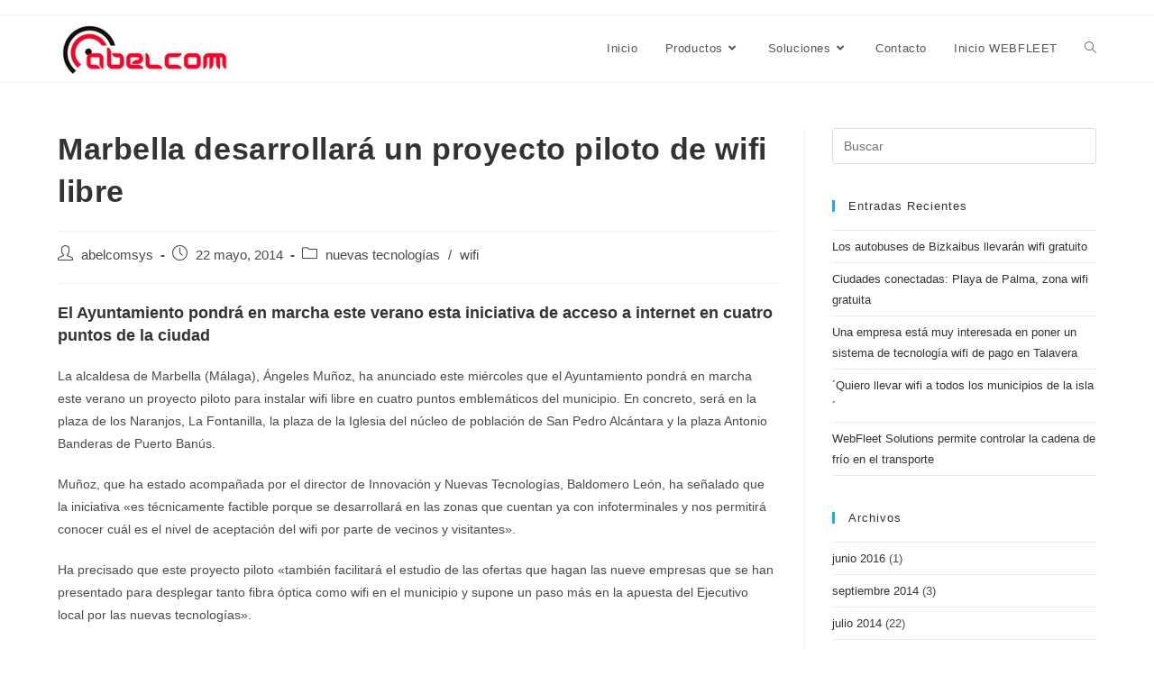

--- FILE ---
content_type: text/html; charset=UTF-8
request_url: https://abelcomsys.com/marbella-desarrollara-un-proyecto-piloto-de-wifi-libre/
body_size: 15171
content:
<!DOCTYPE html>
<html class="html" dir="ltr" lang="es" prefix="og: https://ogp.me/ns#">
<head>
	<meta charset="UTF-8">
	<link rel="profile" href="https://gmpg.org/xfn/11">

	<title>Marbella desarrollará un proyecto piloto de wifi libre - Abelcom - Partner Webfleet - Brigestone Mobility Solutions</title>
	<style>img:is([sizes="auto" i], [sizes^="auto," i]) { contain-intrinsic-size: 3000px 1500px }</style>
	
		<!-- All in One SEO 4.7.8 - aioseo.com -->
	<meta name="description" content="El Ayuntamiento pondrá en marcha este verano esta iniciativa de acceso a internet en cuatro puntos de la ciudad La alcaldesa de Marbella (Málaga), Ángeles Muñoz, ha anunciado este miércoles que el Ayuntamiento pondrá en marcha este verano un proyecto piloto para instalar wifi libre en cuatro puntos emblemáticos del municipio. En concreto, será en" />
	<meta name="robots" content="max-image-preview:large" />
	<meta name="author" content="abelcomsys"/>
	<link rel="canonical" href="https://abelcomsys.com/marbella-desarrollara-un-proyecto-piloto-de-wifi-libre/" />
	<meta name="generator" content="All in One SEO (AIOSEO) 4.7.8" />
		<meta property="og:locale" content="es_ES" />
		<meta property="og:site_name" content="Abelcom - Partner Webfleet - Brigestone Mobility Solutions - Web Corporativa" />
		<meta property="og:type" content="article" />
		<meta property="og:title" content="Marbella desarrollará un proyecto piloto de wifi libre - Abelcom - Partner Webfleet - Brigestone Mobility Solutions" />
		<meta property="og:description" content="El Ayuntamiento pondrá en marcha este verano esta iniciativa de acceso a internet en cuatro puntos de la ciudad La alcaldesa de Marbella (Málaga), Ángeles Muñoz, ha anunciado este miércoles que el Ayuntamiento pondrá en marcha este verano un proyecto piloto para instalar wifi libre en cuatro puntos emblemáticos del municipio. En concreto, será en" />
		<meta property="og:url" content="https://abelcomsys.com/marbella-desarrollara-un-proyecto-piloto-de-wifi-libre/" />
		<meta property="og:image" content="https://abelcomsys.com/wp-content/uploads/2022/07/cropped-logo_web_abelcom1.jpg" />
		<meta property="og:image:secure_url" content="https://abelcomsys.com/wp-content/uploads/2022/07/cropped-logo_web_abelcom1.jpg" />
		<meta property="article:published_time" content="2014-05-22T09:57:22+00:00" />
		<meta property="article:modified_time" content="2014-05-22T09:57:22+00:00" />
		<meta name="twitter:card" content="summary" />
		<meta name="twitter:title" content="Marbella desarrollará un proyecto piloto de wifi libre - Abelcom - Partner Webfleet - Brigestone Mobility Solutions" />
		<meta name="twitter:description" content="El Ayuntamiento pondrá en marcha este verano esta iniciativa de acceso a internet en cuatro puntos de la ciudad La alcaldesa de Marbella (Málaga), Ángeles Muñoz, ha anunciado este miércoles que el Ayuntamiento pondrá en marcha este verano un proyecto piloto para instalar wifi libre en cuatro puntos emblemáticos del municipio. En concreto, será en" />
		<meta name="twitter:image" content="https://abelcomsys.com/wp-content/uploads/2022/07/cropped-logo_web_abelcom1.jpg" />
		<script type="application/ld+json" class="aioseo-schema">
			{"@context":"https:\/\/schema.org","@graph":[{"@type":"BlogPosting","@id":"https:\/\/abelcomsys.com\/marbella-desarrollara-un-proyecto-piloto-de-wifi-libre\/#blogposting","name":"Marbella desarrollar\u00e1 un proyecto piloto de wifi libre - Abelcom - Partner Webfleet - Brigestone Mobility Solutions","headline":"Marbella desarrollar\u00e1 un proyecto piloto de wifi libre","author":{"@id":"https:\/\/abelcomsys.com\/author\/abelcomsys\/#author"},"publisher":{"@id":"https:\/\/abelcomsys.com\/#organization"},"image":{"@type":"ImageObject","url":"https:\/\/abelcomsys.com\/wp-content\/uploads\/2022\/07\/cropped-logo_web_abelcom1.jpg","@id":"https:\/\/abelcomsys.com\/#articleImage","width":209,"height":58},"datePublished":"2014-05-22T09:57:22+01:00","dateModified":"2014-05-22T09:57:22+01:00","inLanguage":"es-ES","mainEntityOfPage":{"@id":"https:\/\/abelcomsys.com\/marbella-desarrollara-un-proyecto-piloto-de-wifi-libre\/#webpage"},"isPartOf":{"@id":"https:\/\/abelcomsys.com\/marbella-desarrollara-un-proyecto-piloto-de-wifi-libre\/#webpage"},"articleSection":"nuevas tecnolog\u00edas, wifi"},{"@type":"BreadcrumbList","@id":"https:\/\/abelcomsys.com\/marbella-desarrollara-un-proyecto-piloto-de-wifi-libre\/#breadcrumblist","itemListElement":[{"@type":"ListItem","@id":"https:\/\/abelcomsys.com\/#listItem","position":1,"name":"Hogar","item":"https:\/\/abelcomsys.com\/","nextItem":{"@type":"ListItem","@id":"https:\/\/abelcomsys.com\/marbella-desarrollara-un-proyecto-piloto-de-wifi-libre\/#listItem","name":"Marbella desarrollar\u00e1 un proyecto piloto de wifi libre"}},{"@type":"ListItem","@id":"https:\/\/abelcomsys.com\/marbella-desarrollara-un-proyecto-piloto-de-wifi-libre\/#listItem","position":2,"name":"Marbella desarrollar\u00e1 un proyecto piloto de wifi libre","previousItem":{"@type":"ListItem","@id":"https:\/\/abelcomsys.com\/#listItem","name":"Hogar"}}]},{"@type":"Organization","@id":"https:\/\/abelcomsys.com\/#organization","name":"Abelcom - Partner Webfleet Solutions","description":"Web Corporativa","url":"https:\/\/abelcomsys.com\/","logo":{"@type":"ImageObject","url":"https:\/\/abelcomsys.com\/wp-content\/uploads\/2022\/07\/cropped-logo_web_abelcom1.jpg","@id":"https:\/\/abelcomsys.com\/marbella-desarrollara-un-proyecto-piloto-de-wifi-libre\/#organizationLogo","width":209,"height":58},"image":{"@id":"https:\/\/abelcomsys.com\/marbella-desarrollara-un-proyecto-piloto-de-wifi-libre\/#organizationLogo"}},{"@type":"Person","@id":"https:\/\/abelcomsys.com\/author\/abelcomsys\/#author","url":"https:\/\/abelcomsys.com\/author\/abelcomsys\/","name":"abelcomsys","image":{"@type":"ImageObject","@id":"https:\/\/abelcomsys.com\/marbella-desarrollara-un-proyecto-piloto-de-wifi-libre\/#authorImage","url":"https:\/\/secure.gravatar.com\/avatar\/e9cc70f14b137e84e5b83b7d6da92085?s=96&d=mm&r=g","width":96,"height":96,"caption":"abelcomsys"}},{"@type":"WebPage","@id":"https:\/\/abelcomsys.com\/marbella-desarrollara-un-proyecto-piloto-de-wifi-libre\/#webpage","url":"https:\/\/abelcomsys.com\/marbella-desarrollara-un-proyecto-piloto-de-wifi-libre\/","name":"Marbella desarrollar\u00e1 un proyecto piloto de wifi libre - Abelcom - Partner Webfleet - Brigestone Mobility Solutions","description":"El Ayuntamiento pondr\u00e1 en marcha este verano esta iniciativa de acceso a internet en cuatro puntos de la ciudad La alcaldesa de Marbella (M\u00e1laga), \u00c1ngeles Mu\u00f1oz, ha anunciado este mi\u00e9rcoles que el Ayuntamiento pondr\u00e1 en marcha este verano un proyecto piloto para instalar wifi libre en cuatro puntos emblem\u00e1ticos del municipio. En concreto, ser\u00e1 en","inLanguage":"es-ES","isPartOf":{"@id":"https:\/\/abelcomsys.com\/#website"},"breadcrumb":{"@id":"https:\/\/abelcomsys.com\/marbella-desarrollara-un-proyecto-piloto-de-wifi-libre\/#breadcrumblist"},"author":{"@id":"https:\/\/abelcomsys.com\/author\/abelcomsys\/#author"},"creator":{"@id":"https:\/\/abelcomsys.com\/author\/abelcomsys\/#author"},"datePublished":"2014-05-22T09:57:22+01:00","dateModified":"2014-05-22T09:57:22+01:00"},{"@type":"WebSite","@id":"https:\/\/abelcomsys.com\/#website","url":"https:\/\/abelcomsys.com\/","name":"Abelcom - Partner Webfleet - Brigestone Mobility Solutions","description":"Web Corporativa","inLanguage":"es-ES","publisher":{"@id":"https:\/\/abelcomsys.com\/#organization"}}]}
		</script>
		<!-- All in One SEO -->

<link rel="pingback" href="https://abelcomsys.com/xmlrpc.php">
<meta name="viewport" content="width=device-width, initial-scale=1"><link rel="alternate" type="application/rss+xml" title="Abelcom - Partner Webfleet - Brigestone Mobility Solutions &raquo; Feed" href="https://abelcomsys.com/feed/" />
<link rel="alternate" type="application/rss+xml" title="Abelcom - Partner Webfleet - Brigestone Mobility Solutions &raquo; Feed de los comentarios" href="https://abelcomsys.com/comments/feed/" />
<link rel="alternate" type="application/rss+xml" title="Abelcom - Partner Webfleet - Brigestone Mobility Solutions &raquo; Comentario Marbella desarrollará un proyecto piloto de wifi libre del feed" href="https://abelcomsys.com/marbella-desarrollara-un-proyecto-piloto-de-wifi-libre/feed/" />
<script>
window._wpemojiSettings = {"baseUrl":"https:\/\/s.w.org\/images\/core\/emoji\/15.0.3\/72x72\/","ext":".png","svgUrl":"https:\/\/s.w.org\/images\/core\/emoji\/15.0.3\/svg\/","svgExt":".svg","source":{"concatemoji":"https:\/\/abelcomsys.com\/wp-includes\/js\/wp-emoji-release.min.js?ver=6.7.4"}};
/*! This file is auto-generated */
!function(i,n){var o,s,e;function c(e){try{var t={supportTests:e,timestamp:(new Date).valueOf()};sessionStorage.setItem(o,JSON.stringify(t))}catch(e){}}function p(e,t,n){e.clearRect(0,0,e.canvas.width,e.canvas.height),e.fillText(t,0,0);var t=new Uint32Array(e.getImageData(0,0,e.canvas.width,e.canvas.height).data),r=(e.clearRect(0,0,e.canvas.width,e.canvas.height),e.fillText(n,0,0),new Uint32Array(e.getImageData(0,0,e.canvas.width,e.canvas.height).data));return t.every(function(e,t){return e===r[t]})}function u(e,t,n){switch(t){case"flag":return n(e,"\ud83c\udff3\ufe0f\u200d\u26a7\ufe0f","\ud83c\udff3\ufe0f\u200b\u26a7\ufe0f")?!1:!n(e,"\ud83c\uddfa\ud83c\uddf3","\ud83c\uddfa\u200b\ud83c\uddf3")&&!n(e,"\ud83c\udff4\udb40\udc67\udb40\udc62\udb40\udc65\udb40\udc6e\udb40\udc67\udb40\udc7f","\ud83c\udff4\u200b\udb40\udc67\u200b\udb40\udc62\u200b\udb40\udc65\u200b\udb40\udc6e\u200b\udb40\udc67\u200b\udb40\udc7f");case"emoji":return!n(e,"\ud83d\udc26\u200d\u2b1b","\ud83d\udc26\u200b\u2b1b")}return!1}function f(e,t,n){var r="undefined"!=typeof WorkerGlobalScope&&self instanceof WorkerGlobalScope?new OffscreenCanvas(300,150):i.createElement("canvas"),a=r.getContext("2d",{willReadFrequently:!0}),o=(a.textBaseline="top",a.font="600 32px Arial",{});return e.forEach(function(e){o[e]=t(a,e,n)}),o}function t(e){var t=i.createElement("script");t.src=e,t.defer=!0,i.head.appendChild(t)}"undefined"!=typeof Promise&&(o="wpEmojiSettingsSupports",s=["flag","emoji"],n.supports={everything:!0,everythingExceptFlag:!0},e=new Promise(function(e){i.addEventListener("DOMContentLoaded",e,{once:!0})}),new Promise(function(t){var n=function(){try{var e=JSON.parse(sessionStorage.getItem(o));if("object"==typeof e&&"number"==typeof e.timestamp&&(new Date).valueOf()<e.timestamp+604800&&"object"==typeof e.supportTests)return e.supportTests}catch(e){}return null}();if(!n){if("undefined"!=typeof Worker&&"undefined"!=typeof OffscreenCanvas&&"undefined"!=typeof URL&&URL.createObjectURL&&"undefined"!=typeof Blob)try{var e="postMessage("+f.toString()+"("+[JSON.stringify(s),u.toString(),p.toString()].join(",")+"));",r=new Blob([e],{type:"text/javascript"}),a=new Worker(URL.createObjectURL(r),{name:"wpTestEmojiSupports"});return void(a.onmessage=function(e){c(n=e.data),a.terminate(),t(n)})}catch(e){}c(n=f(s,u,p))}t(n)}).then(function(e){for(var t in e)n.supports[t]=e[t],n.supports.everything=n.supports.everything&&n.supports[t],"flag"!==t&&(n.supports.everythingExceptFlag=n.supports.everythingExceptFlag&&n.supports[t]);n.supports.everythingExceptFlag=n.supports.everythingExceptFlag&&!n.supports.flag,n.DOMReady=!1,n.readyCallback=function(){n.DOMReady=!0}}).then(function(){return e}).then(function(){var e;n.supports.everything||(n.readyCallback(),(e=n.source||{}).concatemoji?t(e.concatemoji):e.wpemoji&&e.twemoji&&(t(e.twemoji),t(e.wpemoji)))}))}((window,document),window._wpemojiSettings);
</script>
<style id='wp-emoji-styles-inline-css'>

	img.wp-smiley, img.emoji {
		display: inline !important;
		border: none !important;
		box-shadow: none !important;
		height: 1em !important;
		width: 1em !important;
		margin: 0 0.07em !important;
		vertical-align: -0.1em !important;
		background: none !important;
		padding: 0 !important;
	}
</style>
<link rel='stylesheet' id='wp-block-library-css' href='https://abelcomsys.com/wp-includes/css/dist/block-library/style.min.css?ver=6.7.4' media='all' />
<style id='wp-block-library-theme-inline-css'>
.wp-block-audio :where(figcaption){color:#555;font-size:13px;text-align:center}.is-dark-theme .wp-block-audio :where(figcaption){color:#ffffffa6}.wp-block-audio{margin:0 0 1em}.wp-block-code{border:1px solid #ccc;border-radius:4px;font-family:Menlo,Consolas,monaco,monospace;padding:.8em 1em}.wp-block-embed :where(figcaption){color:#555;font-size:13px;text-align:center}.is-dark-theme .wp-block-embed :where(figcaption){color:#ffffffa6}.wp-block-embed{margin:0 0 1em}.blocks-gallery-caption{color:#555;font-size:13px;text-align:center}.is-dark-theme .blocks-gallery-caption{color:#ffffffa6}:root :where(.wp-block-image figcaption){color:#555;font-size:13px;text-align:center}.is-dark-theme :root :where(.wp-block-image figcaption){color:#ffffffa6}.wp-block-image{margin:0 0 1em}.wp-block-pullquote{border-bottom:4px solid;border-top:4px solid;color:currentColor;margin-bottom:1.75em}.wp-block-pullquote cite,.wp-block-pullquote footer,.wp-block-pullquote__citation{color:currentColor;font-size:.8125em;font-style:normal;text-transform:uppercase}.wp-block-quote{border-left:.25em solid;margin:0 0 1.75em;padding-left:1em}.wp-block-quote cite,.wp-block-quote footer{color:currentColor;font-size:.8125em;font-style:normal;position:relative}.wp-block-quote:where(.has-text-align-right){border-left:none;border-right:.25em solid;padding-left:0;padding-right:1em}.wp-block-quote:where(.has-text-align-center){border:none;padding-left:0}.wp-block-quote.is-large,.wp-block-quote.is-style-large,.wp-block-quote:where(.is-style-plain){border:none}.wp-block-search .wp-block-search__label{font-weight:700}.wp-block-search__button{border:1px solid #ccc;padding:.375em .625em}:where(.wp-block-group.has-background){padding:1.25em 2.375em}.wp-block-separator.has-css-opacity{opacity:.4}.wp-block-separator{border:none;border-bottom:2px solid;margin-left:auto;margin-right:auto}.wp-block-separator.has-alpha-channel-opacity{opacity:1}.wp-block-separator:not(.is-style-wide):not(.is-style-dots){width:100px}.wp-block-separator.has-background:not(.is-style-dots){border-bottom:none;height:1px}.wp-block-separator.has-background:not(.is-style-wide):not(.is-style-dots){height:2px}.wp-block-table{margin:0 0 1em}.wp-block-table td,.wp-block-table th{word-break:normal}.wp-block-table :where(figcaption){color:#555;font-size:13px;text-align:center}.is-dark-theme .wp-block-table :where(figcaption){color:#ffffffa6}.wp-block-video :where(figcaption){color:#555;font-size:13px;text-align:center}.is-dark-theme .wp-block-video :where(figcaption){color:#ffffffa6}.wp-block-video{margin:0 0 1em}:root :where(.wp-block-template-part.has-background){margin-bottom:0;margin-top:0;padding:1.25em 2.375em}
</style>
<style id='classic-theme-styles-inline-css'>
/*! This file is auto-generated */
.wp-block-button__link{color:#fff;background-color:#32373c;border-radius:9999px;box-shadow:none;text-decoration:none;padding:calc(.667em + 2px) calc(1.333em + 2px);font-size:1.125em}.wp-block-file__button{background:#32373c;color:#fff;text-decoration:none}
</style>
<style id='global-styles-inline-css'>
:root{--wp--preset--aspect-ratio--square: 1;--wp--preset--aspect-ratio--4-3: 4/3;--wp--preset--aspect-ratio--3-4: 3/4;--wp--preset--aspect-ratio--3-2: 3/2;--wp--preset--aspect-ratio--2-3: 2/3;--wp--preset--aspect-ratio--16-9: 16/9;--wp--preset--aspect-ratio--9-16: 9/16;--wp--preset--color--black: #000000;--wp--preset--color--cyan-bluish-gray: #abb8c3;--wp--preset--color--white: #ffffff;--wp--preset--color--pale-pink: #f78da7;--wp--preset--color--vivid-red: #cf2e2e;--wp--preset--color--luminous-vivid-orange: #ff6900;--wp--preset--color--luminous-vivid-amber: #fcb900;--wp--preset--color--light-green-cyan: #7bdcb5;--wp--preset--color--vivid-green-cyan: #00d084;--wp--preset--color--pale-cyan-blue: #8ed1fc;--wp--preset--color--vivid-cyan-blue: #0693e3;--wp--preset--color--vivid-purple: #9b51e0;--wp--preset--gradient--vivid-cyan-blue-to-vivid-purple: linear-gradient(135deg,rgba(6,147,227,1) 0%,rgb(155,81,224) 100%);--wp--preset--gradient--light-green-cyan-to-vivid-green-cyan: linear-gradient(135deg,rgb(122,220,180) 0%,rgb(0,208,130) 100%);--wp--preset--gradient--luminous-vivid-amber-to-luminous-vivid-orange: linear-gradient(135deg,rgba(252,185,0,1) 0%,rgba(255,105,0,1) 100%);--wp--preset--gradient--luminous-vivid-orange-to-vivid-red: linear-gradient(135deg,rgba(255,105,0,1) 0%,rgb(207,46,46) 100%);--wp--preset--gradient--very-light-gray-to-cyan-bluish-gray: linear-gradient(135deg,rgb(238,238,238) 0%,rgb(169,184,195) 100%);--wp--preset--gradient--cool-to-warm-spectrum: linear-gradient(135deg,rgb(74,234,220) 0%,rgb(151,120,209) 20%,rgb(207,42,186) 40%,rgb(238,44,130) 60%,rgb(251,105,98) 80%,rgb(254,248,76) 100%);--wp--preset--gradient--blush-light-purple: linear-gradient(135deg,rgb(255,206,236) 0%,rgb(152,150,240) 100%);--wp--preset--gradient--blush-bordeaux: linear-gradient(135deg,rgb(254,205,165) 0%,rgb(254,45,45) 50%,rgb(107,0,62) 100%);--wp--preset--gradient--luminous-dusk: linear-gradient(135deg,rgb(255,203,112) 0%,rgb(199,81,192) 50%,rgb(65,88,208) 100%);--wp--preset--gradient--pale-ocean: linear-gradient(135deg,rgb(255,245,203) 0%,rgb(182,227,212) 50%,rgb(51,167,181) 100%);--wp--preset--gradient--electric-grass: linear-gradient(135deg,rgb(202,248,128) 0%,rgb(113,206,126) 100%);--wp--preset--gradient--midnight: linear-gradient(135deg,rgb(2,3,129) 0%,rgb(40,116,252) 100%);--wp--preset--font-size--small: 13px;--wp--preset--font-size--medium: 20px;--wp--preset--font-size--large: 36px;--wp--preset--font-size--x-large: 42px;--wp--preset--spacing--20: 0.44rem;--wp--preset--spacing--30: 0.67rem;--wp--preset--spacing--40: 1rem;--wp--preset--spacing--50: 1.5rem;--wp--preset--spacing--60: 2.25rem;--wp--preset--spacing--70: 3.38rem;--wp--preset--spacing--80: 5.06rem;--wp--preset--shadow--natural: 6px 6px 9px rgba(0, 0, 0, 0.2);--wp--preset--shadow--deep: 12px 12px 50px rgba(0, 0, 0, 0.4);--wp--preset--shadow--sharp: 6px 6px 0px rgba(0, 0, 0, 0.2);--wp--preset--shadow--outlined: 6px 6px 0px -3px rgba(255, 255, 255, 1), 6px 6px rgba(0, 0, 0, 1);--wp--preset--shadow--crisp: 6px 6px 0px rgba(0, 0, 0, 1);}:where(.is-layout-flex){gap: 0.5em;}:where(.is-layout-grid){gap: 0.5em;}body .is-layout-flex{display: flex;}.is-layout-flex{flex-wrap: wrap;align-items: center;}.is-layout-flex > :is(*, div){margin: 0;}body .is-layout-grid{display: grid;}.is-layout-grid > :is(*, div){margin: 0;}:where(.wp-block-columns.is-layout-flex){gap: 2em;}:where(.wp-block-columns.is-layout-grid){gap: 2em;}:where(.wp-block-post-template.is-layout-flex){gap: 1.25em;}:where(.wp-block-post-template.is-layout-grid){gap: 1.25em;}.has-black-color{color: var(--wp--preset--color--black) !important;}.has-cyan-bluish-gray-color{color: var(--wp--preset--color--cyan-bluish-gray) !important;}.has-white-color{color: var(--wp--preset--color--white) !important;}.has-pale-pink-color{color: var(--wp--preset--color--pale-pink) !important;}.has-vivid-red-color{color: var(--wp--preset--color--vivid-red) !important;}.has-luminous-vivid-orange-color{color: var(--wp--preset--color--luminous-vivid-orange) !important;}.has-luminous-vivid-amber-color{color: var(--wp--preset--color--luminous-vivid-amber) !important;}.has-light-green-cyan-color{color: var(--wp--preset--color--light-green-cyan) !important;}.has-vivid-green-cyan-color{color: var(--wp--preset--color--vivid-green-cyan) !important;}.has-pale-cyan-blue-color{color: var(--wp--preset--color--pale-cyan-blue) !important;}.has-vivid-cyan-blue-color{color: var(--wp--preset--color--vivid-cyan-blue) !important;}.has-vivid-purple-color{color: var(--wp--preset--color--vivid-purple) !important;}.has-black-background-color{background-color: var(--wp--preset--color--black) !important;}.has-cyan-bluish-gray-background-color{background-color: var(--wp--preset--color--cyan-bluish-gray) !important;}.has-white-background-color{background-color: var(--wp--preset--color--white) !important;}.has-pale-pink-background-color{background-color: var(--wp--preset--color--pale-pink) !important;}.has-vivid-red-background-color{background-color: var(--wp--preset--color--vivid-red) !important;}.has-luminous-vivid-orange-background-color{background-color: var(--wp--preset--color--luminous-vivid-orange) !important;}.has-luminous-vivid-amber-background-color{background-color: var(--wp--preset--color--luminous-vivid-amber) !important;}.has-light-green-cyan-background-color{background-color: var(--wp--preset--color--light-green-cyan) !important;}.has-vivid-green-cyan-background-color{background-color: var(--wp--preset--color--vivid-green-cyan) !important;}.has-pale-cyan-blue-background-color{background-color: var(--wp--preset--color--pale-cyan-blue) !important;}.has-vivid-cyan-blue-background-color{background-color: var(--wp--preset--color--vivid-cyan-blue) !important;}.has-vivid-purple-background-color{background-color: var(--wp--preset--color--vivid-purple) !important;}.has-black-border-color{border-color: var(--wp--preset--color--black) !important;}.has-cyan-bluish-gray-border-color{border-color: var(--wp--preset--color--cyan-bluish-gray) !important;}.has-white-border-color{border-color: var(--wp--preset--color--white) !important;}.has-pale-pink-border-color{border-color: var(--wp--preset--color--pale-pink) !important;}.has-vivid-red-border-color{border-color: var(--wp--preset--color--vivid-red) !important;}.has-luminous-vivid-orange-border-color{border-color: var(--wp--preset--color--luminous-vivid-orange) !important;}.has-luminous-vivid-amber-border-color{border-color: var(--wp--preset--color--luminous-vivid-amber) !important;}.has-light-green-cyan-border-color{border-color: var(--wp--preset--color--light-green-cyan) !important;}.has-vivid-green-cyan-border-color{border-color: var(--wp--preset--color--vivid-green-cyan) !important;}.has-pale-cyan-blue-border-color{border-color: var(--wp--preset--color--pale-cyan-blue) !important;}.has-vivid-cyan-blue-border-color{border-color: var(--wp--preset--color--vivid-cyan-blue) !important;}.has-vivid-purple-border-color{border-color: var(--wp--preset--color--vivid-purple) !important;}.has-vivid-cyan-blue-to-vivid-purple-gradient-background{background: var(--wp--preset--gradient--vivid-cyan-blue-to-vivid-purple) !important;}.has-light-green-cyan-to-vivid-green-cyan-gradient-background{background: var(--wp--preset--gradient--light-green-cyan-to-vivid-green-cyan) !important;}.has-luminous-vivid-amber-to-luminous-vivid-orange-gradient-background{background: var(--wp--preset--gradient--luminous-vivid-amber-to-luminous-vivid-orange) !important;}.has-luminous-vivid-orange-to-vivid-red-gradient-background{background: var(--wp--preset--gradient--luminous-vivid-orange-to-vivid-red) !important;}.has-very-light-gray-to-cyan-bluish-gray-gradient-background{background: var(--wp--preset--gradient--very-light-gray-to-cyan-bluish-gray) !important;}.has-cool-to-warm-spectrum-gradient-background{background: var(--wp--preset--gradient--cool-to-warm-spectrum) !important;}.has-blush-light-purple-gradient-background{background: var(--wp--preset--gradient--blush-light-purple) !important;}.has-blush-bordeaux-gradient-background{background: var(--wp--preset--gradient--blush-bordeaux) !important;}.has-luminous-dusk-gradient-background{background: var(--wp--preset--gradient--luminous-dusk) !important;}.has-pale-ocean-gradient-background{background: var(--wp--preset--gradient--pale-ocean) !important;}.has-electric-grass-gradient-background{background: var(--wp--preset--gradient--electric-grass) !important;}.has-midnight-gradient-background{background: var(--wp--preset--gradient--midnight) !important;}.has-small-font-size{font-size: var(--wp--preset--font-size--small) !important;}.has-medium-font-size{font-size: var(--wp--preset--font-size--medium) !important;}.has-large-font-size{font-size: var(--wp--preset--font-size--large) !important;}.has-x-large-font-size{font-size: var(--wp--preset--font-size--x-large) !important;}
:where(.wp-block-post-template.is-layout-flex){gap: 1.25em;}:where(.wp-block-post-template.is-layout-grid){gap: 1.25em;}
:where(.wp-block-columns.is-layout-flex){gap: 2em;}:where(.wp-block-columns.is-layout-grid){gap: 2em;}
:root :where(.wp-block-pullquote){font-size: 1.5em;line-height: 1.6;}
</style>
<link rel='stylesheet' id='contact-form-7-css' href='https://abelcomsys.com/wp-content/plugins/contact-form-7/includes/css/styles.css?ver=6.0.3' media='all' />
<link rel='stylesheet' id='font-awesome-css' href='https://abelcomsys.com/wp-content/themes/oceanwp/assets/fonts/fontawesome/css/all.min.css?ver=5.15.1' media='all' />
<link rel='stylesheet' id='simple-line-icons-css' href='https://abelcomsys.com/wp-content/themes/oceanwp/assets/css/third/simple-line-icons.min.css?ver=2.4.0' media='all' />
<link rel='stylesheet' id='oceanwp-style-css' href='https://abelcomsys.com/wp-content/themes/oceanwp/assets/css/style.min.css?ver=3.3.3' media='all' />
<link rel='stylesheet' id='elementor-frontend-css' href='https://abelcomsys.com/wp-content/plugins/elementor/assets/css/frontend.min.css?ver=3.27.2' media='all' />
<link rel='stylesheet' id='eael-general-css' href='https://abelcomsys.com/wp-content/plugins/essential-addons-for-elementor-lite/assets/front-end/css/view/general.min.css?ver=6.1.1' media='all' />
<script src="https://abelcomsys.com/wp-includes/js/jquery/jquery.min.js?ver=3.7.1" id="jquery-core-js"></script>
<script src="https://abelcomsys.com/wp-includes/js/jquery/jquery-migrate.min.js?ver=3.4.1" id="jquery-migrate-js"></script>
<link rel="https://api.w.org/" href="https://abelcomsys.com/wp-json/" /><link rel="alternate" title="JSON" type="application/json" href="https://abelcomsys.com/wp-json/wp/v2/posts/979" /><link rel="EditURI" type="application/rsd+xml" title="RSD" href="https://abelcomsys.com/xmlrpc.php?rsd" />
<meta name="generator" content="WordPress 6.7.4" />
<link rel='shortlink' href='https://abelcomsys.com/?p=979' />
<link rel="alternate" title="oEmbed (JSON)" type="application/json+oembed" href="https://abelcomsys.com/wp-json/oembed/1.0/embed?url=https%3A%2F%2Fabelcomsys.com%2Fmarbella-desarrollara-un-proyecto-piloto-de-wifi-libre%2F" />
<link rel="alternate" title="oEmbed (XML)" type="text/xml+oembed" href="https://abelcomsys.com/wp-json/oembed/1.0/embed?url=https%3A%2F%2Fabelcomsys.com%2Fmarbella-desarrollara-un-proyecto-piloto-de-wifi-libre%2F&#038;format=xml" />
<meta name="generator" content="Elementor 3.27.2; features: additional_custom_breakpoints; settings: css_print_method-external, google_font-enabled, font_display-auto">
			<style>
				.e-con.e-parent:nth-of-type(n+4):not(.e-lazyloaded):not(.e-no-lazyload),
				.e-con.e-parent:nth-of-type(n+4):not(.e-lazyloaded):not(.e-no-lazyload) * {
					background-image: none !important;
				}
				@media screen and (max-height: 1024px) {
					.e-con.e-parent:nth-of-type(n+3):not(.e-lazyloaded):not(.e-no-lazyload),
					.e-con.e-parent:nth-of-type(n+3):not(.e-lazyloaded):not(.e-no-lazyload) * {
						background-image: none !important;
					}
				}
				@media screen and (max-height: 640px) {
					.e-con.e-parent:nth-of-type(n+2):not(.e-lazyloaded):not(.e-no-lazyload),
					.e-con.e-parent:nth-of-type(n+2):not(.e-lazyloaded):not(.e-no-lazyload) * {
						background-image: none !important;
					}
				}
			</style>
			<link rel="icon" href="https://abelcomsys.com/wp-content/uploads/2022/07/favicon-150x150.png" sizes="32x32" />
<link rel="icon" href="https://abelcomsys.com/wp-content/uploads/2022/07/favicon.png" sizes="192x192" />
<link rel="apple-touch-icon" href="https://abelcomsys.com/wp-content/uploads/2022/07/favicon.png" />
<meta name="msapplication-TileImage" content="https://abelcomsys.com/wp-content/uploads/2022/07/favicon.png" />
<!-- OceanWP CSS -->
<style type="text/css">
/* General CSS */.container{width:1205px}/* Header CSS */#site-header.has-header-media .overlay-header-media{background-color:rgba(0,0,0,0.5)}/* Footer Bottom CSS */#footer-bottom,#footer-bottom p{color:#dbdbdb}
</style></head>

<body class="post-template-default single single-post postid-979 single-format-standard wp-custom-logo wp-embed-responsive oceanwp-theme dropdown-mobile default-breakpoint has-sidebar content-right-sidebar post-in-category-nuevas-tecnologias post-in-category-wifi has-topbar page-header-disabled has-breadcrumbs elementor-default elementor-kit-8229" itemscope="itemscope" itemtype="https://schema.org/Article">

	
	
	<div id="outer-wrap" class="site clr">

		<a class="skip-link screen-reader-text" href="#main">Saltar al contenido</a>

		
		<div id="wrap" class="clr">

			

<div id="top-bar-wrap" class="clr">

	<div id="top-bar" class="clr container has-no-content">

		
		<div id="top-bar-inner" class="clr">

			

		</div><!-- #top-bar-inner -->

		
	</div><!-- #top-bar -->

</div><!-- #top-bar-wrap -->


			
<header id="site-header" class="minimal-header clr" data-height="74" itemscope="itemscope" itemtype="https://schema.org/WPHeader" role="banner">

	
					
			<div id="site-header-inner" class="clr container">

				
				

<div id="site-logo" class="clr" itemscope itemtype="https://schema.org/Brand" >

	
	<div id="site-logo-inner" class="clr">

		<a href="https://abelcomsys.com/" class="custom-logo-link" rel="home"><img width="209" height="58" src="https://abelcomsys.com/wp-content/uploads/2022/07/cropped-logo_web_abelcom1.jpg" class="custom-logo" alt="Abelcom &#8211; Partner Webfleet &#8211; Brigestone Mobility Solutions" decoding="async" /></a>
	</div><!-- #site-logo-inner -->

	
	
</div><!-- #site-logo -->

			<div id="site-navigation-wrap" class="clr">
			
			
			
			<nav id="site-navigation" class="navigation main-navigation clr" itemscope="itemscope" itemtype="https://schema.org/SiteNavigationElement" role="navigation" >

				<ul id="menu-menu-principal" class="main-menu dropdown-menu sf-menu"><li id="menu-item-697" class="menu-item menu-item-type-custom menu-item-object-custom menu-item-697"><a href="http://www.abelcomsys.com" class="menu-link"><span class="text-wrap">Inicio</span></a></li><li id="menu-item-699" class="menu-item menu-item-type-custom menu-item-object-custom menu-item-has-children dropdown menu-item-699"><a href="#" class="menu-link"><span class="text-wrap">Productos<i class="nav-arrow fa fa-angle-down" aria-hidden="true" role="img"></i></span></a>
<ul class="sub-menu">
	<li id="menu-item-887" class="menu-item menu-item-type-post_type menu-item-object-page menu-item-887"><a href="https://abelcomsys.com/services/" class="menu-link"><span class="text-wrap">Gestión de Flotas</span></a></li>	<li id="menu-item-886" class="menu-item menu-item-type-post_type menu-item-object-page menu-item-886"><a href="https://abelcomsys.com/productos-wifi-embarcado/" class="menu-link"><span class="text-wrap">WIFI embarcado</span></a></li></ul>
</li><li id="menu-item-700" class="menu-item menu-item-type-custom menu-item-object-custom menu-item-has-children dropdown menu-item-700"><a href="#" class="menu-link"><span class="text-wrap">Soluciones<i class="nav-arrow fa fa-angle-down" aria-hidden="true" role="img"></i></span></a>
<ul class="sub-menu">
	<li id="menu-item-882" class="menu-item menu-item-type-post_type menu-item-object-page menu-item-882"><a href="https://abelcomsys.com/testimonials/" class="menu-link"><span class="text-wrap">Gestión de Flotas</span></a></li>	<li id="menu-item-888" class="menu-item menu-item-type-post_type menu-item-object-page menu-item-888"><a href="https://abelcomsys.com/soluciones-wifi-embarcado/" class="menu-link"><span class="text-wrap">WIFI embarcado</span></a></li></ul>
</li><li id="menu-item-881" class="menu-item menu-item-type-post_type menu-item-object-page menu-item-881"><a href="https://abelcomsys.com/contact/" class="menu-link"><span class="text-wrap">Contacto</span></a></li><li id="menu-item-698" class="custombtn menu-item menu-item-type-custom menu-item-object-custom menu-item-698"><a href="https://www.webfleet.com/es_es/webfleet/products/login/?application=webfleet" class="menu-link"><span class="text-wrap">Inicio WEBFLEET</span></a></li><li class="search-toggle-li" ><a href="javascript:void(0)" class="site-search-toggle search-dropdown-toggle" aria-label="Search website"><i class=" icon-magnifier" aria-hidden="true" role="img"></i></a></li></ul>
<div id="searchform-dropdown" class="header-searchform-wrap clr" >
	
<form role="search" method="get" class="searchform" action="https://abelcomsys.com/">
	<label for="ocean-search-form-1">
		<span class="screen-reader-text">Buscar en esta web</span>
		<input type="search" id="ocean-search-form-1" class="field" autocomplete="off" placeholder="Buscar" name="s">
			</label>
	</form>
</div><!-- #searchform-dropdown -->

			</nav><!-- #site-navigation -->

			
			
					</div><!-- #site-navigation-wrap -->
			
		
	
				
	
	<div class="oceanwp-mobile-menu-icon clr mobile-right">

		
		
		
		<a href="#" class="mobile-menu"  aria-label="Menú en móvil">
							<i class="fa fa-bars" aria-hidden="true"></i>
								<span class="oceanwp-text">Menú</span>
				<span class="oceanwp-close-text">Cerrar</span>
						</a>

		
		
		
	</div><!-- #oceanwp-mobile-menu-navbar -->

	

			</div><!-- #site-header-inner -->

			
<div id="mobile-dropdown" class="clr" >

	<nav class="clr" itemscope="itemscope" itemtype="https://schema.org/SiteNavigationElement">

		<ul id="menu-menu-principal-1" class="menu"><li class="menu-item menu-item-type-custom menu-item-object-custom menu-item-697"><a href="http://www.abelcomsys.com">Inicio</a></li>
<li class="menu-item menu-item-type-custom menu-item-object-custom menu-item-has-children menu-item-699"><a href="#">Productos</a>
<ul class="sub-menu">
	<li class="menu-item menu-item-type-post_type menu-item-object-page menu-item-887"><a href="https://abelcomsys.com/services/">Gestión de Flotas</a></li>
	<li class="menu-item menu-item-type-post_type menu-item-object-page menu-item-886"><a href="https://abelcomsys.com/productos-wifi-embarcado/">WIFI embarcado</a></li>
</ul>
</li>
<li class="menu-item menu-item-type-custom menu-item-object-custom menu-item-has-children menu-item-700"><a href="#">Soluciones</a>
<ul class="sub-menu">
	<li class="menu-item menu-item-type-post_type menu-item-object-page menu-item-882"><a href="https://abelcomsys.com/testimonials/">Gestión de Flotas</a></li>
	<li class="menu-item menu-item-type-post_type menu-item-object-page menu-item-888"><a href="https://abelcomsys.com/soluciones-wifi-embarcado/">WIFI embarcado</a></li>
</ul>
</li>
<li class="menu-item menu-item-type-post_type menu-item-object-page menu-item-881"><a href="https://abelcomsys.com/contact/">Contacto</a></li>
<li class="custombtn menu-item menu-item-type-custom menu-item-object-custom menu-item-698"><a href="https://www.webfleet.com/es_es/webfleet/products/login/?application=webfleet">Inicio WEBFLEET</a></li>
<li class="search-toggle-li" ><a href="javascript:void(0)" class="site-search-toggle search-dropdown-toggle" aria-label="Search website"><i class=" icon-magnifier" aria-hidden="true" role="img"></i></a></li></ul>
<div id="mobile-menu-search" class="clr">
	<form aria-label="Buscar en esta web" method="get" action="https://abelcomsys.com/" class="mobile-searchform" role="search">
		<input aria-label="Insertar la consulta de búsqueda" value="" class="field" id="ocean-mobile-search-2" type="search" name="s" autocomplete="off" placeholder="Buscar" />
		<button aria-label="Enviar la búsqueda" type="submit" class="searchform-submit">
			<i class=" icon-magnifier" aria-hidden="true" role="img"></i>		</button>
					</form>
</div><!-- .mobile-menu-search -->

	</nav>

</div>

			
			
		
		
</header><!-- #site-header -->


			
			<main id="main" class="site-main clr"  role="main">

				
	
	<div id="content-wrap" class="container clr">

		
		<div id="primary" class="content-area clr">

			
			<div id="content" class="site-content clr">

				
				
<article id="post-979">

	

<header class="entry-header clr">
	<h2 class="single-post-title entry-title" itemprop="headline">Marbella desarrollará un proyecto piloto de wifi libre</h2><!-- .single-post-title -->
</header><!-- .entry-header -->


<ul class="meta ospm-default clr">

	
					<li class="meta-author" itemprop="name"><span class="screen-reader-text">Autor de la entrada:</span><i class=" icon-user" aria-hidden="true" role="img"></i><a href="https://abelcomsys.com/author/abelcomsys/" title="Entradas de abelcomsys" rel="author"  itemprop="author" itemscope="itemscope" itemtype="https://schema.org/Person">abelcomsys</a></li>
		
		
		
		
		
		
	
		
					<li class="meta-date" itemprop="datePublished"><span class="screen-reader-text">Publicación de la entrada:</span><i class=" icon-clock" aria-hidden="true" role="img"></i>22 mayo, 2014</li>
		
		
		
		
		
	
		
		
		
					<li class="meta-cat"><span class="screen-reader-text">Categoría de la entrada:</span><i class=" icon-folder" aria-hidden="true" role="img"></i><a href="https://abelcomsys.com/category/nuevas-tecnologias/" rel="category tag">nuevas tecnologías</a> <span class="owp-sep">/</span> <a href="https://abelcomsys.com/category/wifi/" rel="category tag">wifi</a></li>
		
		
		
	
		
		
		
		
		
		
	
</ul>



<div class="entry-content clr" itemprop="text">
	<h3>El Ayuntamiento pondrá en marcha este verano esta iniciativa de acceso a internet en cuatro puntos de la ciudad</h3>
<p>La alcaldesa de Marbella (Málaga), Ángeles Muñoz, ha anunciado este miércoles que el Ayuntamiento pondrá en marcha este verano un proyecto piloto para instalar wifi libre en cuatro puntos emblemáticos del municipio. En concreto, será en la plaza de los Naranjos, La Fontanilla, la plaza de la Iglesia del núcleo de población de San Pedro Alcántara y la plaza Antonio Banderas de Puerto Banús.</p>
<p>Muñoz, que ha estado acompañada por el director de Innovación y Nuevas Tecnologías, Baldomero León, ha señalado que la iniciativa «es técnicamente factible porque se desarrollará en las zonas que cuentan ya con infoterminales y nos permitirá conocer cuál es el nivel de aceptación del wifi por parte de vecinos y visitantes».</p>
<p>Ha precisado que este proyecto piloto «también facilitará el estudio de las ofertas que hagan las nueve empresas que se han presentado para desplegar tanto fibra óptica como wifi en el municipio y supone un paso más en la apuesta del Ejecutivo local por las nuevas tecnologías».</p>
<p>En este sentido, la regidora ha afirmado que Marbella «debe ser valorada como una ciudad inteligente, sostenible y saludable» y ha recordado que el municipio se ha incorporado a la Red Española de Ciudades por el Clima y a la Red de Ciudades Inteligentes, siguiendo los criterios del programa Marbella 2022.</p>
<p>Asimismo, ha subrayado como ejemplo de municipio saludable el hecho de que Marbella haya sido elegida por la Organización Mundial de la Salud (OMS) entre 2008 y 2012 como la ciudad de la península con la mejor calidad del aire, solo superada en toda España por Las Palmas de Gran Canaria y Arrecife (Las Palmas).</p>
<p>Entre las principales medidas impulsadas por el Ayuntamiento para convertir a Marbella en una &#8216;Smart City&#8217;, la regidora ha destacado la puesta en marcha de la agenda digital, que permite realizar hasta 152 procedimientos en el ámbito telemático; el Sistema de Información Territorial; y la ventanilla única, que integra al Ayuntamiento en los procesos informáticos de la Junta de Andalucía, la Diputación provincial y el Patronato.</p>
<p>Asimismo, también ha señalado el sistema de riego con sensores; los puntos de recarga rápida para coches eléctricos; el control de calidad del agua; el control del vertido y la gestión de residuos; la instalación de puntos limpios en los puertos o la optimización en el uso de la energía eléctrica.</p>
<p>Fuente: <a href="http://www.laopiniondemalaga.es/marbella/2014/05/21/marbella-desarrollara-proyecto-piloto-wifi/678802.html" target="_blank">laopiniondemalaga.es</a></p>

</div><!-- .entry -->

<div class="post-tags clr">
	</div>




	<section id="related-posts" class="clr">

		<h3 class="theme-heading related-posts-title">
			<span class="text">También podría gustarte</span>
		</h3>

		<div class="oceanwp-row clr">

			
			
				
				<article class="related-post clr col span_1_of_3 col-1 post-1043 post type-post status-publish format-standard has-post-thumbnail hentry category-wifi entry has-media">

					
						<figure class="related-post-media clr">

							<a href="https://abelcomsys.com/las-bibliotecas-municipales-incorporaron-el-servicio-de-wifi-publico/" class="related-thumb">

								<img width="300" height="193" src="https://abelcomsys.com/wp-content/uploads/2014/05/98422-300x193.png" class="attachment-medium size-medium wp-post-image" alt="Lee más sobre el artículo Las bibliotecas municipales incorporaron el servicio de WiFi público" itemprop="image" decoding="async" srcset="https://abelcomsys.com/wp-content/uploads/2014/05/98422-300x193.png 300w, https://abelcomsys.com/wp-content/uploads/2014/05/98422-60x40.png 60w, https://abelcomsys.com/wp-content/uploads/2014/05/98422.png 800w" sizes="(max-width: 300px) 100vw, 300px" />							</a>

						</figure>

					
					<h3 class="related-post-title">
						<a href="https://abelcomsys.com/las-bibliotecas-municipales-incorporaron-el-servicio-de-wifi-publico/" rel="bookmark">Las bibliotecas municipales incorporaron el servicio de WiFi público</a>
					</h3><!-- .related-post-title -->

								
						<time class="published" datetime="2014-05-29T15:24:42+01:00"><i class=" icon-clock" aria-hidden="true" role="img"></i>29 mayo, 2014</time>
						
					
				</article><!-- .related-post -->

				
			
				
				<article class="related-post clr col span_1_of_3 col-2 post-752 post type-post status-publish format-standard has-post-thumbnail hentry category-flota category-nuevas-tecnologias entry has-media">

					
						<figure class="related-post-media clr">

							<a href="https://abelcomsys.com/la-realidad-aumentada-llegara-a-los-vehiculos-de-land-rover/" class="related-thumb">

								<img width="300" height="183" src="https://abelcomsys.com/wp-content/uploads/2014/04/discovery-realidad-aumentada-830x509-300x183.jpg" class="attachment-medium size-medium wp-post-image" alt="Lee más sobre el artículo La realidad aumentada llegará a los vehículos de Land Rover" itemprop="image" decoding="async" srcset="https://abelcomsys.com/wp-content/uploads/2014/04/discovery-realidad-aumentada-830x509-300x183.jpg 300w, https://abelcomsys.com/wp-content/uploads/2014/04/discovery-realidad-aumentada-830x509.jpg 830w" sizes="(max-width: 300px) 100vw, 300px" />							</a>

						</figure>

					
					<h3 class="related-post-title">
						<a href="https://abelcomsys.com/la-realidad-aumentada-llegara-a-los-vehiculos-de-land-rover/" rel="bookmark">La realidad aumentada llegará a los vehículos de Land Rover</a>
					</h3><!-- .related-post-title -->

								
						<time class="published" datetime="2014-04-16T10:39:00+01:00"><i class=" icon-clock" aria-hidden="true" role="img"></i>16 abril, 2014</time>
						
					
				</article><!-- .related-post -->

				
			
				
				<article class="related-post clr col span_1_of_3 col-3 post-845 post type-post status-publish format-standard hentry category-flota category-nuevas-tecnologias category-wifi entry">

					
					<h3 class="related-post-title">
						<a href="https://abelcomsys.com/att-y-honeywell-lanzaran-un-sistema-de-banda-ancha-4g-para-viajes-en-avion/" rel="bookmark">AT&#038;T y Honeywell lanzarán un sistema de banda ancha 4G para viajes en avión</a>
					</h3><!-- .related-post-title -->

								
						<time class="published" datetime="2014-05-05T10:12:14+01:00"><i class=" icon-clock" aria-hidden="true" role="img"></i>5 mayo, 2014</time>
						
					
				</article><!-- .related-post -->

				
			
		</div><!-- .oceanwp-row -->

	</section><!-- .related-posts -->




</article>

				
			</div><!-- #content -->

			
		</div><!-- #primary -->

		

<aside id="right-sidebar" class="sidebar-container widget-area sidebar-primary" itemscope="itemscope" itemtype="https://schema.org/WPSideBar" role="complementary" aria-label="Barra lateral principal">

	
	<div id="right-sidebar-inner" class="clr">

		<div id="search-2" class="sidebar-box widget_search clr">
<form role="search" method="get" class="searchform" action="https://abelcomsys.com/">
	<label for="ocean-search-form-3">
		<span class="screen-reader-text">Buscar en esta web</span>
		<input type="search" id="ocean-search-form-3" class="field" autocomplete="off" placeholder="Buscar" name="s">
			</label>
	</form>
</div>
		<div id="recent-posts-2" class="sidebar-box widget_recent_entries clr">
		<h4 class="widget-title">Entradas recientes</h4>
		<ul>
											<li>
					<a href="https://abelcomsys.com/los-autobuses-de-bizkaibus-llevaran-wifi-gratuito/">Los autobuses de Bizkaibus llevarán wifi gratuito</a>
									</li>
											<li>
					<a href="https://abelcomsys.com/ciudades-conectadas-playa-de-palma-zona-wifi-gratuita/">Ciudades conectadas: Playa de Palma, zona wifi gratuita</a>
									</li>
											<li>
					<a href="https://abelcomsys.com/una-empresa-esta-muy-interesada-en-poner-un-sistema-de-tecnologia-wifi-de-pago-en-talavera/">Una empresa está muy interesada en poner un sistema de tecnología wifi de pago en Talavera</a>
									</li>
											<li>
					<a href="https://abelcomsys.com/quiero-llevar-wifi-a-todos-los-municipios-de-la-isla/">´Quiero llevar wifi a todos los municipios de la isla´</a>
									</li>
											<li>
					<a href="https://abelcomsys.com/tomtom-telematics-permite-controlar-la-cadena-de-frio-en-el-transporte/">WebFleet Solutions permite controlar la cadena de frío en el transporte</a>
									</li>
					</ul>

		</div><div id="archives-2" class="sidebar-box widget_archive clr"><h4 class="widget-title">Archivos</h4>
			<ul>
					<li><a href='https://abelcomsys.com/2016/06/'>junio 2016</a>&nbsp;(1)</li>
	<li><a href='https://abelcomsys.com/2014/09/'>septiembre 2014</a>&nbsp;(3)</li>
	<li><a href='https://abelcomsys.com/2014/07/'>julio 2014</a>&nbsp;(22)</li>
	<li><a href='https://abelcomsys.com/2014/06/'>junio 2014</a>&nbsp;(46)</li>
	<li><a href='https://abelcomsys.com/2014/05/'>mayo 2014</a>&nbsp;(46)</li>
	<li><a href='https://abelcomsys.com/2014/04/'>abril 2014</a>&nbsp;(29)</li>
	<li><a href='https://abelcomsys.com/2014/03/'>marzo 2014</a>&nbsp;(38)</li>
	<li><a href='https://abelcomsys.com/2014/02/'>febrero 2014</a>&nbsp;(6)</li>
	<li><a href='https://abelcomsys.com/2014/01/'>enero 2014</a>&nbsp;(9)</li>
			</ul>

			</div><div id="categories-2" class="sidebar-box widget_categories clr"><h4 class="widget-title">Categorías</h4>
			<ul>
					<li class="cat-item cat-item-2"><a href="https://abelcomsys.com/category/autocar/">autocar</a>
</li>
	<li class="cat-item cat-item-3"><a href="https://abelcomsys.com/category/flota/">flota</a>
</li>
	<li class="cat-item cat-item-4"><a href="https://abelcomsys.com/category/nuevas-tecnologias/">nuevas tecnologías</a>
</li>
	<li class="cat-item cat-item-18"><a href="https://abelcomsys.com/category/redes-sociales/">redes sociales</a>
</li>
	<li class="cat-item cat-item-5"><a href="https://abelcomsys.com/category/tacografo/">tacógrafo</a>
</li>
	<li class="cat-item cat-item-1"><a href="https://abelcomsys.com/category/uncategorized/">Uncategorized</a>
</li>
	<li class="cat-item cat-item-6"><a href="https://abelcomsys.com/category/wifi/">wifi</a>
</li>
	<li class="cat-item cat-item-17"><a href="https://abelcomsys.com/category/wifi-social/">wifi social</a>
</li>
			</ul>

			</div>
	</div><!-- #sidebar-inner -->

	
</aside><!-- #right-sidebar -->


	</div><!-- #content-wrap -->

	

	</main><!-- #main -->

	
	
	
		
<footer id="footer" class="site-footer" itemscope="itemscope" itemtype="https://schema.org/WPFooter" role="contentinfo">

	
	<div id="footer-inner" class="clr">

		

<div id="footer-widgets" class="oceanwp-row clr">

	
	<div class="footer-widgets-inner container">

					<div class="footer-box span_1_of_4 col col-1">
							</div><!-- .footer-one-box -->

							<div class="footer-box span_1_of_4 col col-2">
									</div><!-- .footer-one-box -->
				
							<div class="footer-box span_1_of_4 col col-3 ">
									</div><!-- .footer-one-box -->
				
							<div class="footer-box span_1_of_4 col col-4">
									</div><!-- .footer-box -->
				
			
	</div><!-- .container -->

	
</div><!-- #footer-widgets -->



<div id="footer-bottom" class="clr no-footer-nav">

	
	<div id="footer-bottom-inner" class="container clr">

		
		
			<div id="copyright" class="clr" role="contentinfo">
				Copyright Abelcomsys.com			</div><!-- #copyright -->

			
	</div><!-- #footer-bottom-inner -->

	
</div><!-- #footer-bottom -->


	</div><!-- #footer-inner -->

	
</footer><!-- #footer -->

	
	
</div><!-- #wrap -->


</div><!-- #outer-wrap -->



<a aria-label="Hacer scroll a la parte superior de la página" href="#" id="scroll-top" class="scroll-top-right"><i class=" fa fa-angle-up" aria-hidden="true" role="img"></i></a>




			<script>
				const lazyloadRunObserver = () => {
					const lazyloadBackgrounds = document.querySelectorAll( `.e-con.e-parent:not(.e-lazyloaded)` );
					const lazyloadBackgroundObserver = new IntersectionObserver( ( entries ) => {
						entries.forEach( ( entry ) => {
							if ( entry.isIntersecting ) {
								let lazyloadBackground = entry.target;
								if( lazyloadBackground ) {
									lazyloadBackground.classList.add( 'e-lazyloaded' );
								}
								lazyloadBackgroundObserver.unobserve( entry.target );
							}
						});
					}, { rootMargin: '200px 0px 200px 0px' } );
					lazyloadBackgrounds.forEach( ( lazyloadBackground ) => {
						lazyloadBackgroundObserver.observe( lazyloadBackground );
					} );
				};
				const events = [
					'DOMContentLoaded',
					'elementor/lazyload/observe',
				];
				events.forEach( ( event ) => {
					document.addEventListener( event, lazyloadRunObserver );
				} );
			</script>
			<script src="https://abelcomsys.com/wp-includes/js/dist/hooks.min.js?ver=4d63a3d491d11ffd8ac6" id="wp-hooks-js"></script>
<script src="https://abelcomsys.com/wp-includes/js/dist/i18n.min.js?ver=5e580eb46a90c2b997e6" id="wp-i18n-js"></script>
<script id="wp-i18n-js-after">
wp.i18n.setLocaleData( { 'text direction\u0004ltr': [ 'ltr' ] } );
</script>
<script src="https://abelcomsys.com/wp-content/plugins/contact-form-7/includes/swv/js/index.js?ver=6.0.3" id="swv-js"></script>
<script id="contact-form-7-js-translations">
( function( domain, translations ) {
	var localeData = translations.locale_data[ domain ] || translations.locale_data.messages;
	localeData[""].domain = domain;
	wp.i18n.setLocaleData( localeData, domain );
} )( "contact-form-7", {"translation-revision-date":"2025-01-14 08:02:48+0000","generator":"GlotPress\/4.0.1","domain":"messages","locale_data":{"messages":{"":{"domain":"messages","plural-forms":"nplurals=2; plural=n != 1;","lang":"es"},"This contact form is placed in the wrong place.":["Este formulario de contacto est\u00e1 situado en el lugar incorrecto."],"Error:":["Error:"]}},"comment":{"reference":"includes\/js\/index.js"}} );
</script>
<script id="contact-form-7-js-before">
var wpcf7 = {
    "api": {
        "root": "https:\/\/abelcomsys.com\/wp-json\/",
        "namespace": "contact-form-7\/v1"
    },
    "cached": 1
};
</script>
<script src="https://abelcomsys.com/wp-content/plugins/contact-form-7/includes/js/index.js?ver=6.0.3" id="contact-form-7-js"></script>
<script src="https://abelcomsys.com/wp-includes/js/imagesloaded.min.js?ver=5.0.0" id="imagesloaded-js"></script>
<script id="oceanwp-main-js-extra">
var oceanwpLocalize = {"nonce":"ac24ff288a","isRTL":"","menuSearchStyle":"drop_down","mobileMenuSearchStyle":"disabled","sidrSource":null,"sidrDisplace":"1","sidrSide":"left","sidrDropdownTarget":"link","verticalHeaderTarget":"link","customSelects":".woocommerce-ordering .orderby, #dropdown_product_cat, .widget_categories select, .widget_archive select, .single-product .variations_form .variations select"};
</script>
<script src="https://abelcomsys.com/wp-content/themes/oceanwp/assets/js/theme.min.js?ver=3.3.3" id="oceanwp-main-js"></script>
<script src="https://abelcomsys.com/wp-content/themes/oceanwp/assets/js/drop-down-mobile-menu.min.js?ver=3.3.3" id="oceanwp-drop-down-mobile-menu-js"></script>
<script src="https://abelcomsys.com/wp-content/themes/oceanwp/assets/js/drop-down-search.min.js?ver=3.3.3" id="oceanwp-drop-down-search-js"></script>
<script src="https://abelcomsys.com/wp-content/themes/oceanwp/assets/js/vendors/magnific-popup.min.js?ver=3.3.3" id="ow-magnific-popup-js"></script>
<script src="https://abelcomsys.com/wp-content/themes/oceanwp/assets/js/ow-lightbox.min.js?ver=3.3.3" id="oceanwp-lightbox-js"></script>
<script src="https://abelcomsys.com/wp-content/themes/oceanwp/assets/js/vendors/flickity.pkgd.min.js?ver=3.3.3" id="ow-flickity-js"></script>
<script src="https://abelcomsys.com/wp-content/themes/oceanwp/assets/js/ow-slider.min.js?ver=3.3.3" id="oceanwp-slider-js"></script>
<script src="https://abelcomsys.com/wp-content/themes/oceanwp/assets/js/scroll-effect.min.js?ver=3.3.3" id="oceanwp-scroll-effect-js"></script>
<script src="https://abelcomsys.com/wp-content/themes/oceanwp/assets/js/scroll-top.min.js?ver=3.3.3" id="oceanwp-scroll-top-js"></script>
<script src="https://abelcomsys.com/wp-content/themes/oceanwp/assets/js/select.min.js?ver=3.3.3" id="oceanwp-select-js"></script>
<script id="eael-general-js-extra">
var localize = {"ajaxurl":"https:\/\/abelcomsys.com\/wp-admin\/admin-ajax.php","nonce":"fa48eb4e35","i18n":{"added":"A\u00f1adido","compare":"Comparar","loading":"Cargando..."},"eael_translate_text":{"required_text":"es un campo obligatorio","invalid_text":"No v\u00e1lido","billing_text":"Facturaci\u00f3n","shipping_text":"Env\u00edo","fg_mfp_counter_text":"de"},"page_permalink":"https:\/\/abelcomsys.com\/marbella-desarrollara-un-proyecto-piloto-de-wifi-libre\/","cart_redirectition":"","cart_page_url":"","el_breakpoints":{"mobile":{"label":"M\u00f3vil vertical","value":767,"default_value":767,"direction":"max","is_enabled":true},"mobile_extra":{"label":"M\u00f3vil horizontal","value":880,"default_value":880,"direction":"max","is_enabled":false},"tablet":{"label":"Tableta vertical","value":1024,"default_value":1024,"direction":"max","is_enabled":true},"tablet_extra":{"label":"Tableta horizontal","value":1200,"default_value":1200,"direction":"max","is_enabled":false},"laptop":{"label":"Port\u00e1til","value":1366,"default_value":1366,"direction":"max","is_enabled":false},"widescreen":{"label":"Pantalla grande","value":2400,"default_value":2400,"direction":"min","is_enabled":false}}};
</script>
<script src="https://abelcomsys.com/wp-content/plugins/essential-addons-for-elementor-lite/assets/front-end/js/view/general.min.js?ver=6.1.1" id="eael-general-js"></script>
<!--[if lt IE 9]>
<script src="https://abelcomsys.com/wp-content/themes/oceanwp/assets/js/third/html5.min.js?ver=3.3.3" id="html5shiv-js"></script>
<![endif]-->
</body>
</html>
